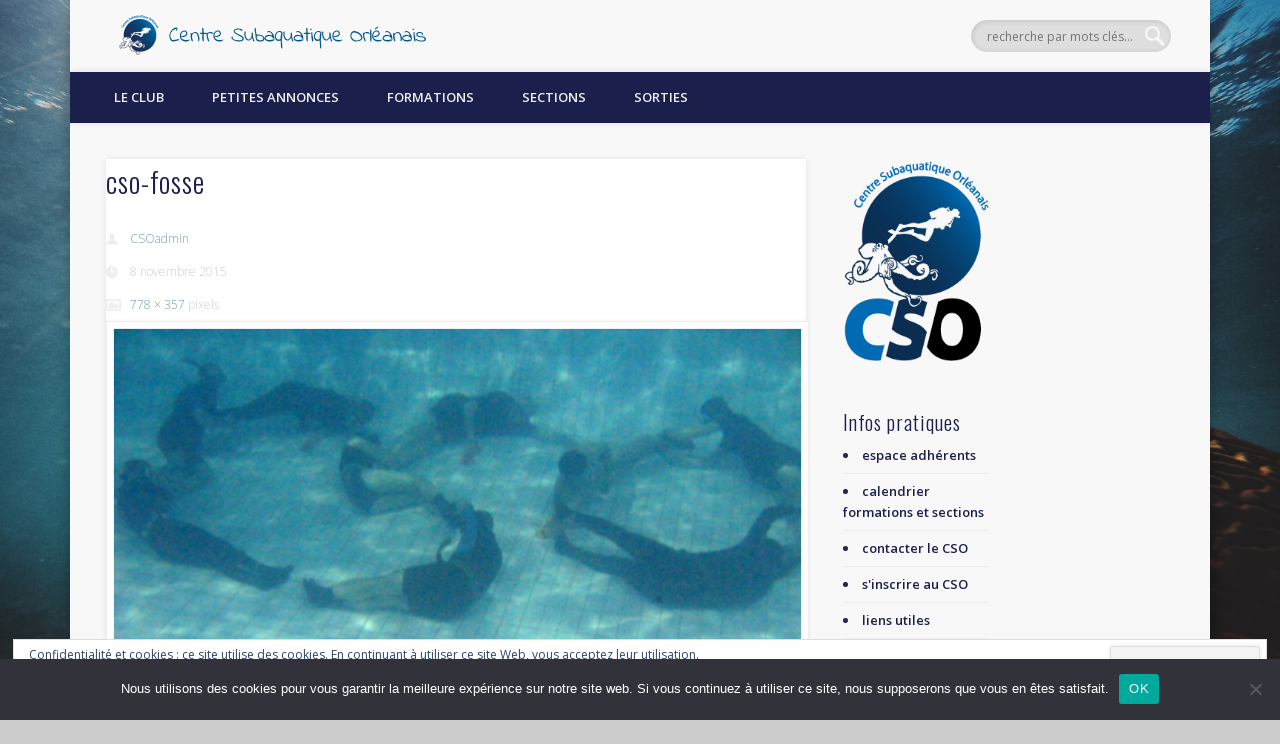

--- FILE ---
content_type: text/html; charset=UTF-8
request_url: https://club-cso.fr/sections/apnee/cso-fosse/
body_size: 16901
content:
<!DOCTYPE html>
<html dir="ltr" lang="fr-FR">
<head>
<meta charset="UTF-8" />
<meta name="viewport" content="width=device-width, initial-scale=1.0" />
<link rel="profile" href="http://gmpg.org/xfn/11" />
<link rel="pingback" href="https://club-cso.fr/xmlrpc.php" />
<title>cso-fosse | Centre Subaquatique Orléanais</title>

		<!-- All in One SEO 4.9.2 - aioseo.com -->
	<meta name="robots" content="max-image-preview:large" />
	<meta name="google-site-verification" content="6kLNrtLSDR0hpjq81E7AYVNo9FRrHuk6JtWi3CktCGg" />
	<link rel="canonical" href="https://club-cso.fr/sections/apnee/cso-fosse/" />
	<meta name="generator" content="All in One SEO (AIOSEO) 4.9.2" />
		<script type="application/ld+json" class="aioseo-schema">
			{"@context":"https:\/\/schema.org","@graph":[{"@type":"BreadcrumbList","@id":"https:\/\/club-cso.fr\/sections\/apnee\/cso-fosse\/#breadcrumblist","itemListElement":[{"@type":"ListItem","@id":"https:\/\/club-cso.fr#listItem","position":1,"name":"Accueil","item":"https:\/\/club-cso.fr","nextItem":{"@type":"ListItem","@id":"https:\/\/club-cso.fr\/sections\/apnee\/cso-fosse\/#listItem","name":"cso-fosse"}},{"@type":"ListItem","@id":"https:\/\/club-cso.fr\/sections\/apnee\/cso-fosse\/#listItem","position":2,"name":"cso-fosse","previousItem":{"@type":"ListItem","@id":"https:\/\/club-cso.fr#listItem","name":"Accueil"}}]},{"@type":"ItemPage","@id":"https:\/\/club-cso.fr\/sections\/apnee\/cso-fosse\/#itempage","url":"https:\/\/club-cso.fr\/sections\/apnee\/cso-fosse\/","name":"cso-fosse | Centre Subaquatique Orl\u00e9anais","inLanguage":"fr-FR","isPartOf":{"@id":"https:\/\/club-cso.fr\/#website"},"breadcrumb":{"@id":"https:\/\/club-cso.fr\/sections\/apnee\/cso-fosse\/#breadcrumblist"},"author":{"@id":"https:\/\/club-cso.fr\/author\/csoadmin\/#author"},"creator":{"@id":"https:\/\/club-cso.fr\/author\/csoadmin\/#author"},"datePublished":"2015-11-08T22:12:29+01:00","dateModified":"2015-11-08T22:13:54+01:00"},{"@type":"Organization","@id":"https:\/\/club-cso.fr\/#organization","name":"Centre Subaquatique Orl\u00e9anais","description":"D\u00e9couvrez la plong\u00e9e sous-marine \u00e0 Orl\u00e9ans !","url":"https:\/\/club-cso.fr\/","logo":{"@type":"ImageObject","url":"https:\/\/i0.wp.com\/club-cso.fr\/wp-content\/uploads\/2017\/10\/CSO_header_01.png?fit=614%2C80&ssl=1","@id":"https:\/\/club-cso.fr\/sections\/apnee\/cso-fosse\/#organizationLogo","width":614,"height":80},"image":{"@id":"https:\/\/club-cso.fr\/sections\/apnee\/cso-fosse\/#organizationLogo"}},{"@type":"Person","@id":"https:\/\/club-cso.fr\/author\/csoadmin\/#author","url":"https:\/\/club-cso.fr\/author\/csoadmin\/","name":"CSOadmin","image":{"@type":"ImageObject","@id":"https:\/\/club-cso.fr\/sections\/apnee\/cso-fosse\/#authorImage","url":"https:\/\/secure.gravatar.com\/avatar\/56967b0246647007ca44fb82ed29c8bcd4313634241079bd9a590af11b17833b?s=96&d=mm&r=g","width":96,"height":96,"caption":"CSOadmin"}},{"@type":"WebSite","@id":"https:\/\/club-cso.fr\/#website","url":"https:\/\/club-cso.fr\/","name":"Centre Subaquatique Orl\u00e9anais","description":"D\u00e9couvrez la plong\u00e9e sous-marine \u00e0 Orl\u00e9ans !","inLanguage":"fr-FR","publisher":{"@id":"https:\/\/club-cso.fr\/#organization"}}]}
		</script>
		<!-- All in One SEO -->

<link rel='dns-prefetch' href='//secure.gravatar.com' />
<link rel='dns-prefetch' href='//stats.wp.com' />
<link rel='dns-prefetch' href='//v0.wordpress.com' />
<link rel='preconnect' href='//i0.wp.com' />
<link rel="alternate" type="application/rss+xml" title="Centre Subaquatique Orléanais &raquo; Flux" href="https://club-cso.fr/feed/" />
<link rel="alternate" type="application/rss+xml" title="Centre Subaquatique Orléanais &raquo; Flux des commentaires" href="https://club-cso.fr/comments/feed/" />
<link rel="alternate" type="application/rss+xml" title="Centre Subaquatique Orléanais &raquo; cso-fosse Flux des commentaires" href="https://club-cso.fr/sections/apnee/cso-fosse/feed/" />
<link rel="alternate" title="oEmbed (JSON)" type="application/json+oembed" href="https://club-cso.fr/wp-json/oembed/1.0/embed?url=https%3A%2F%2Fclub-cso.fr%2Fsections%2Fapnee%2Fcso-fosse%2F" />
<link rel="alternate" title="oEmbed (XML)" type="text/xml+oembed" href="https://club-cso.fr/wp-json/oembed/1.0/embed?url=https%3A%2F%2Fclub-cso.fr%2Fsections%2Fapnee%2Fcso-fosse%2F&#038;format=xml" />
<style id='wp-img-auto-sizes-contain-inline-css' type='text/css'>
img:is([sizes=auto i],[sizes^="auto," i]){contain-intrinsic-size:3000px 1500px}
/*# sourceURL=wp-img-auto-sizes-contain-inline-css */
</style>
<style id='wp-emoji-styles-inline-css' type='text/css'>

	img.wp-smiley, img.emoji {
		display: inline !important;
		border: none !important;
		box-shadow: none !important;
		height: 1em !important;
		width: 1em !important;
		margin: 0 0.07em !important;
		vertical-align: -0.1em !important;
		background: none !important;
		padding: 0 !important;
	}
/*# sourceURL=wp-emoji-styles-inline-css */
</style>
<style id='wp-block-library-inline-css' type='text/css'>
:root{--wp-block-synced-color:#7a00df;--wp-block-synced-color--rgb:122,0,223;--wp-bound-block-color:var(--wp-block-synced-color);--wp-editor-canvas-background:#ddd;--wp-admin-theme-color:#007cba;--wp-admin-theme-color--rgb:0,124,186;--wp-admin-theme-color-darker-10:#006ba1;--wp-admin-theme-color-darker-10--rgb:0,107,160.5;--wp-admin-theme-color-darker-20:#005a87;--wp-admin-theme-color-darker-20--rgb:0,90,135;--wp-admin-border-width-focus:2px}@media (min-resolution:192dpi){:root{--wp-admin-border-width-focus:1.5px}}.wp-element-button{cursor:pointer}:root .has-very-light-gray-background-color{background-color:#eee}:root .has-very-dark-gray-background-color{background-color:#313131}:root .has-very-light-gray-color{color:#eee}:root .has-very-dark-gray-color{color:#313131}:root .has-vivid-green-cyan-to-vivid-cyan-blue-gradient-background{background:linear-gradient(135deg,#00d084,#0693e3)}:root .has-purple-crush-gradient-background{background:linear-gradient(135deg,#34e2e4,#4721fb 50%,#ab1dfe)}:root .has-hazy-dawn-gradient-background{background:linear-gradient(135deg,#faaca8,#dad0ec)}:root .has-subdued-olive-gradient-background{background:linear-gradient(135deg,#fafae1,#67a671)}:root .has-atomic-cream-gradient-background{background:linear-gradient(135deg,#fdd79a,#004a59)}:root .has-nightshade-gradient-background{background:linear-gradient(135deg,#330968,#31cdcf)}:root .has-midnight-gradient-background{background:linear-gradient(135deg,#020381,#2874fc)}:root{--wp--preset--font-size--normal:16px;--wp--preset--font-size--huge:42px}.has-regular-font-size{font-size:1em}.has-larger-font-size{font-size:2.625em}.has-normal-font-size{font-size:var(--wp--preset--font-size--normal)}.has-huge-font-size{font-size:var(--wp--preset--font-size--huge)}.has-text-align-center{text-align:center}.has-text-align-left{text-align:left}.has-text-align-right{text-align:right}.has-fit-text{white-space:nowrap!important}#end-resizable-editor-section{display:none}.aligncenter{clear:both}.items-justified-left{justify-content:flex-start}.items-justified-center{justify-content:center}.items-justified-right{justify-content:flex-end}.items-justified-space-between{justify-content:space-between}.screen-reader-text{border:0;clip-path:inset(50%);height:1px;margin:-1px;overflow:hidden;padding:0;position:absolute;width:1px;word-wrap:normal!important}.screen-reader-text:focus{background-color:#ddd;clip-path:none;color:#444;display:block;font-size:1em;height:auto;left:5px;line-height:normal;padding:15px 23px 14px;text-decoration:none;top:5px;width:auto;z-index:100000}html :where(.has-border-color){border-style:solid}html :where([style*=border-top-color]){border-top-style:solid}html :where([style*=border-right-color]){border-right-style:solid}html :where([style*=border-bottom-color]){border-bottom-style:solid}html :where([style*=border-left-color]){border-left-style:solid}html :where([style*=border-width]){border-style:solid}html :where([style*=border-top-width]){border-top-style:solid}html :where([style*=border-right-width]){border-right-style:solid}html :where([style*=border-bottom-width]){border-bottom-style:solid}html :where([style*=border-left-width]){border-left-style:solid}html :where(img[class*=wp-image-]){height:auto;max-width:100%}:where(figure){margin:0 0 1em}html :where(.is-position-sticky){--wp-admin--admin-bar--position-offset:var(--wp-admin--admin-bar--height,0px)}@media screen and (max-width:600px){html :where(.is-position-sticky){--wp-admin--admin-bar--position-offset:0px}}

/*# sourceURL=wp-block-library-inline-css */
</style><style id='global-styles-inline-css' type='text/css'>
:root{--wp--preset--aspect-ratio--square: 1;--wp--preset--aspect-ratio--4-3: 4/3;--wp--preset--aspect-ratio--3-4: 3/4;--wp--preset--aspect-ratio--3-2: 3/2;--wp--preset--aspect-ratio--2-3: 2/3;--wp--preset--aspect-ratio--16-9: 16/9;--wp--preset--aspect-ratio--9-16: 9/16;--wp--preset--color--black: #000000;--wp--preset--color--cyan-bluish-gray: #abb8c3;--wp--preset--color--white: #ffffff;--wp--preset--color--pale-pink: #f78da7;--wp--preset--color--vivid-red: #cf2e2e;--wp--preset--color--luminous-vivid-orange: #ff6900;--wp--preset--color--luminous-vivid-amber: #fcb900;--wp--preset--color--light-green-cyan: #7bdcb5;--wp--preset--color--vivid-green-cyan: #00d084;--wp--preset--color--pale-cyan-blue: #8ed1fc;--wp--preset--color--vivid-cyan-blue: #0693e3;--wp--preset--color--vivid-purple: #9b51e0;--wp--preset--gradient--vivid-cyan-blue-to-vivid-purple: linear-gradient(135deg,rgb(6,147,227) 0%,rgb(155,81,224) 100%);--wp--preset--gradient--light-green-cyan-to-vivid-green-cyan: linear-gradient(135deg,rgb(122,220,180) 0%,rgb(0,208,130) 100%);--wp--preset--gradient--luminous-vivid-amber-to-luminous-vivid-orange: linear-gradient(135deg,rgb(252,185,0) 0%,rgb(255,105,0) 100%);--wp--preset--gradient--luminous-vivid-orange-to-vivid-red: linear-gradient(135deg,rgb(255,105,0) 0%,rgb(207,46,46) 100%);--wp--preset--gradient--very-light-gray-to-cyan-bluish-gray: linear-gradient(135deg,rgb(238,238,238) 0%,rgb(169,184,195) 100%);--wp--preset--gradient--cool-to-warm-spectrum: linear-gradient(135deg,rgb(74,234,220) 0%,rgb(151,120,209) 20%,rgb(207,42,186) 40%,rgb(238,44,130) 60%,rgb(251,105,98) 80%,rgb(254,248,76) 100%);--wp--preset--gradient--blush-light-purple: linear-gradient(135deg,rgb(255,206,236) 0%,rgb(152,150,240) 100%);--wp--preset--gradient--blush-bordeaux: linear-gradient(135deg,rgb(254,205,165) 0%,rgb(254,45,45) 50%,rgb(107,0,62) 100%);--wp--preset--gradient--luminous-dusk: linear-gradient(135deg,rgb(255,203,112) 0%,rgb(199,81,192) 50%,rgb(65,88,208) 100%);--wp--preset--gradient--pale-ocean: linear-gradient(135deg,rgb(255,245,203) 0%,rgb(182,227,212) 50%,rgb(51,167,181) 100%);--wp--preset--gradient--electric-grass: linear-gradient(135deg,rgb(202,248,128) 0%,rgb(113,206,126) 100%);--wp--preset--gradient--midnight: linear-gradient(135deg,rgb(2,3,129) 0%,rgb(40,116,252) 100%);--wp--preset--font-size--small: 13px;--wp--preset--font-size--medium: 20px;--wp--preset--font-size--large: 36px;--wp--preset--font-size--x-large: 42px;--wp--preset--spacing--20: 0.44rem;--wp--preset--spacing--30: 0.67rem;--wp--preset--spacing--40: 1rem;--wp--preset--spacing--50: 1.5rem;--wp--preset--spacing--60: 2.25rem;--wp--preset--spacing--70: 3.38rem;--wp--preset--spacing--80: 5.06rem;--wp--preset--shadow--natural: 6px 6px 9px rgba(0, 0, 0, 0.2);--wp--preset--shadow--deep: 12px 12px 50px rgba(0, 0, 0, 0.4);--wp--preset--shadow--sharp: 6px 6px 0px rgba(0, 0, 0, 0.2);--wp--preset--shadow--outlined: 6px 6px 0px -3px rgb(255, 255, 255), 6px 6px rgb(0, 0, 0);--wp--preset--shadow--crisp: 6px 6px 0px rgb(0, 0, 0);}:where(.is-layout-flex){gap: 0.5em;}:where(.is-layout-grid){gap: 0.5em;}body .is-layout-flex{display: flex;}.is-layout-flex{flex-wrap: wrap;align-items: center;}.is-layout-flex > :is(*, div){margin: 0;}body .is-layout-grid{display: grid;}.is-layout-grid > :is(*, div){margin: 0;}:where(.wp-block-columns.is-layout-flex){gap: 2em;}:where(.wp-block-columns.is-layout-grid){gap: 2em;}:where(.wp-block-post-template.is-layout-flex){gap: 1.25em;}:where(.wp-block-post-template.is-layout-grid){gap: 1.25em;}.has-black-color{color: var(--wp--preset--color--black) !important;}.has-cyan-bluish-gray-color{color: var(--wp--preset--color--cyan-bluish-gray) !important;}.has-white-color{color: var(--wp--preset--color--white) !important;}.has-pale-pink-color{color: var(--wp--preset--color--pale-pink) !important;}.has-vivid-red-color{color: var(--wp--preset--color--vivid-red) !important;}.has-luminous-vivid-orange-color{color: var(--wp--preset--color--luminous-vivid-orange) !important;}.has-luminous-vivid-amber-color{color: var(--wp--preset--color--luminous-vivid-amber) !important;}.has-light-green-cyan-color{color: var(--wp--preset--color--light-green-cyan) !important;}.has-vivid-green-cyan-color{color: var(--wp--preset--color--vivid-green-cyan) !important;}.has-pale-cyan-blue-color{color: var(--wp--preset--color--pale-cyan-blue) !important;}.has-vivid-cyan-blue-color{color: var(--wp--preset--color--vivid-cyan-blue) !important;}.has-vivid-purple-color{color: var(--wp--preset--color--vivid-purple) !important;}.has-black-background-color{background-color: var(--wp--preset--color--black) !important;}.has-cyan-bluish-gray-background-color{background-color: var(--wp--preset--color--cyan-bluish-gray) !important;}.has-white-background-color{background-color: var(--wp--preset--color--white) !important;}.has-pale-pink-background-color{background-color: var(--wp--preset--color--pale-pink) !important;}.has-vivid-red-background-color{background-color: var(--wp--preset--color--vivid-red) !important;}.has-luminous-vivid-orange-background-color{background-color: var(--wp--preset--color--luminous-vivid-orange) !important;}.has-luminous-vivid-amber-background-color{background-color: var(--wp--preset--color--luminous-vivid-amber) !important;}.has-light-green-cyan-background-color{background-color: var(--wp--preset--color--light-green-cyan) !important;}.has-vivid-green-cyan-background-color{background-color: var(--wp--preset--color--vivid-green-cyan) !important;}.has-pale-cyan-blue-background-color{background-color: var(--wp--preset--color--pale-cyan-blue) !important;}.has-vivid-cyan-blue-background-color{background-color: var(--wp--preset--color--vivid-cyan-blue) !important;}.has-vivid-purple-background-color{background-color: var(--wp--preset--color--vivid-purple) !important;}.has-black-border-color{border-color: var(--wp--preset--color--black) !important;}.has-cyan-bluish-gray-border-color{border-color: var(--wp--preset--color--cyan-bluish-gray) !important;}.has-white-border-color{border-color: var(--wp--preset--color--white) !important;}.has-pale-pink-border-color{border-color: var(--wp--preset--color--pale-pink) !important;}.has-vivid-red-border-color{border-color: var(--wp--preset--color--vivid-red) !important;}.has-luminous-vivid-orange-border-color{border-color: var(--wp--preset--color--luminous-vivid-orange) !important;}.has-luminous-vivid-amber-border-color{border-color: var(--wp--preset--color--luminous-vivid-amber) !important;}.has-light-green-cyan-border-color{border-color: var(--wp--preset--color--light-green-cyan) !important;}.has-vivid-green-cyan-border-color{border-color: var(--wp--preset--color--vivid-green-cyan) !important;}.has-pale-cyan-blue-border-color{border-color: var(--wp--preset--color--pale-cyan-blue) !important;}.has-vivid-cyan-blue-border-color{border-color: var(--wp--preset--color--vivid-cyan-blue) !important;}.has-vivid-purple-border-color{border-color: var(--wp--preset--color--vivid-purple) !important;}.has-vivid-cyan-blue-to-vivid-purple-gradient-background{background: var(--wp--preset--gradient--vivid-cyan-blue-to-vivid-purple) !important;}.has-light-green-cyan-to-vivid-green-cyan-gradient-background{background: var(--wp--preset--gradient--light-green-cyan-to-vivid-green-cyan) !important;}.has-luminous-vivid-amber-to-luminous-vivid-orange-gradient-background{background: var(--wp--preset--gradient--luminous-vivid-amber-to-luminous-vivid-orange) !important;}.has-luminous-vivid-orange-to-vivid-red-gradient-background{background: var(--wp--preset--gradient--luminous-vivid-orange-to-vivid-red) !important;}.has-very-light-gray-to-cyan-bluish-gray-gradient-background{background: var(--wp--preset--gradient--very-light-gray-to-cyan-bluish-gray) !important;}.has-cool-to-warm-spectrum-gradient-background{background: var(--wp--preset--gradient--cool-to-warm-spectrum) !important;}.has-blush-light-purple-gradient-background{background: var(--wp--preset--gradient--blush-light-purple) !important;}.has-blush-bordeaux-gradient-background{background: var(--wp--preset--gradient--blush-bordeaux) !important;}.has-luminous-dusk-gradient-background{background: var(--wp--preset--gradient--luminous-dusk) !important;}.has-pale-ocean-gradient-background{background: var(--wp--preset--gradient--pale-ocean) !important;}.has-electric-grass-gradient-background{background: var(--wp--preset--gradient--electric-grass) !important;}.has-midnight-gradient-background{background: var(--wp--preset--gradient--midnight) !important;}.has-small-font-size{font-size: var(--wp--preset--font-size--small) !important;}.has-medium-font-size{font-size: var(--wp--preset--font-size--medium) !important;}.has-large-font-size{font-size: var(--wp--preset--font-size--large) !important;}.has-x-large-font-size{font-size: var(--wp--preset--font-size--x-large) !important;}
/*# sourceURL=global-styles-inline-css */
</style>

<style id='classic-theme-styles-inline-css' type='text/css'>
/*! This file is auto-generated */
.wp-block-button__link{color:#fff;background-color:#32373c;border-radius:9999px;box-shadow:none;text-decoration:none;padding:calc(.667em + 2px) calc(1.333em + 2px);font-size:1.125em}.wp-block-file__button{background:#32373c;color:#fff;text-decoration:none}
/*# sourceURL=/wp-includes/css/classic-themes.min.css */
</style>
<link rel='stylesheet' id='contact-form-7-css' href='https://club-cso.fr/wp-content/plugins/contact-form-7/includes/css/styles.css?ver=6.1.4' type='text/css' media='all' />
<link rel='stylesheet' id='cookie-notice-front-css' href='https://club-cso.fr/wp-content/plugins/cookie-notice/css/front.min.css?ver=2.5.11' type='text/css' media='all' />
<link rel='stylesheet' id='pinboard-web-font-css' href='https://fonts.googleapis.com/css?family=Open+Sans:300,300italic,regular,italic,600,600italic|Oswald:300,300italic,regular,italic,600,600italic&#038;subset=latin' type='text/css' media='all' />
<link rel='stylesheet' id='pinboard-css' href='https://club-cso.fr/wp-content/themes/pinboard/style.css' type='text/css' media='all' />
<link rel='stylesheet' id='colorbox-css' href='https://club-cso.fr/wp-content/themes/pinboard/styles/colorbox.css' type='text/css' media='all' />
<link rel='stylesheet' id='jetpack-subscriptions-css' href='https://club-cso.fr/wp-content/plugins/jetpack/_inc/build/subscriptions/subscriptions.min.css?ver=15.4' type='text/css' media='all' />
<style id='jetpack_facebook_likebox-inline-css' type='text/css'>
.widget_facebook_likebox {
	overflow: hidden;
}

/*# sourceURL=https://club-cso.fr/wp-content/plugins/jetpack/modules/widgets/facebook-likebox/style.css */
</style>
<link rel='stylesheet' id='awpcp-font-awesome-css' href='https://club-cso.fr/wp-content/plugins/another-wordpress-classifieds-plugin/resources/vendors/fontawesome/css/all.min.css?ver=5.2.0' type='text/css' media='all' />
<link rel='stylesheet' id='awpcp-frontend-style-css' href='https://club-cso.fr/wp-content/plugins/another-wordpress-classifieds-plugin/resources/css/awpcpstyle.css?ver=4.4.3' type='text/css' media='all' />
	<!--[if lt IE 9]>
	<script src="https://club-cso.fr/wp-content/themes/pinboard/scripts/html5.js" type="text/javascript"></script>
	<![endif]-->
<script type="text/javascript" id="cookie-notice-front-js-before">
/* <![CDATA[ */
var cnArgs = {"ajaxUrl":"https:\/\/club-cso.fr\/wp-admin\/admin-ajax.php","nonce":"c659ec95d8","hideEffect":"fade","position":"bottom","onScroll":false,"onScrollOffset":100,"onClick":false,"cookieName":"cookie_notice_accepted","cookieTime":2592000,"cookieTimeRejected":2592000,"globalCookie":false,"redirection":false,"cache":false,"revokeCookies":false,"revokeCookiesOpt":"automatic"};

//# sourceURL=cookie-notice-front-js-before
/* ]]> */
</script>
<script type="text/javascript" src="https://club-cso.fr/wp-content/plugins/cookie-notice/js/front.min.js?ver=2.5.11" id="cookie-notice-front-js"></script>
<script type="text/javascript" src="https://club-cso.fr/wp-content/themes/pinboard/scripts/ios-orientationchange-fix.js" id="ios-orientationchange-fix-js"></script>
<script type="text/javascript" src="https://club-cso.fr/wp-includes/js/jquery/jquery.min.js?ver=3.7.1" id="jquery-core-js"></script>
<script type="text/javascript" src="https://club-cso.fr/wp-includes/js/jquery/jquery-migrate.min.js?ver=3.4.1" id="jquery-migrate-js"></script>
<script type="text/javascript" src="https://club-cso.fr/wp-content/themes/pinboard/scripts/jquery.flexslider-min.js" id="flexslider-js"></script>
<script type="text/javascript" src="https://club-cso.fr/wp-content/themes/pinboard/scripts/jquery.fitvids.js" id="fitvids-js"></script>
<script type="text/javascript" src="https://club-cso.fr/wp-content/themes/pinboard/scripts/jquery.colorbox-min.js" id="colorbox-js"></script>
<link rel="https://api.w.org/" href="https://club-cso.fr/wp-json/" /><link rel="alternate" title="JSON" type="application/json" href="https://club-cso.fr/wp-json/wp/v2/media/1447" /><link rel="EditURI" type="application/rsd+xml" title="RSD" href="https://club-cso.fr/xmlrpc.php?rsd" />
<meta name="generator" content="WordPress 6.9" />
<link rel='shortlink' href='https://wp.me/a5NGHh-nl' />
	<style>img#wpstats{display:none}</style>
		<script>
/* <![CDATA[ */
	jQuery(window).load(function() {
			});
	jQuery(document).ready(function($) {
		$('#access .menu > li > a').each(function() {
			var title = $(this).attr('title');
			if(typeof title !== 'undefined' && title !== false) {
				$(this).append('<br /> <span>'+title+'</span>');
				$(this).removeAttr('title');
			}
		});
		function pinboard_move_elements(container) {
			if( container.hasClass('onecol') ) {
				var thumb = $('.entry-thumbnail', container);
				if('undefined' !== typeof thumb)
					$('.entry-container', container).before(thumb);
				var video = $('.entry-attachment', container);
				if('undefined' !== typeof video)
					$('.entry-container', container).before(video);
				var gallery = $('.post-gallery', container);
				if('undefined' !== typeof gallery)
					$('.entry-container', container).before(gallery);
				var meta = $('.entry-meta', container);
				if('undefined' !== typeof meta)
					$('.entry-container', container).after(meta);
			}
		}
		function pinboard_restore_elements(container) {
			if( container.hasClass('onecol') ) {
				var thumb = $('.entry-thumbnail', container);
				if('undefined' !== typeof thumb)
					$('.entry-header', container).after(thumb);
				var video = $('.entry-attachment', container);
				if('undefined' !== typeof video)
					$('.entry-header', container).after(video);
				var gallery = $('.post-gallery', container);
				if('undefined' !== typeof gallery)
					$('.entry-header', container).after(gallery);
				var meta = $('.entry-meta', container);
				if('undefined' !== typeof meta)
					$('.entry-header', container).append(meta);
				else
					$('.entry-header', container).html(meta.html());
			}
		}
		if( ($(window).width() > 960) || ($(document).width() > 960) ) {
			// Viewport is greater than tablet: portrait
		} else {
			$('#content .hentry').each(function() {
				pinboard_move_elements($(this));
			});
		}
		$(window).resize(function() {
			if( ($(window).width() > 960) || ($(document).width() > 960) ) {
									$('.page-template-template-full-width-php #content .hentry, .page-template-template-blog-full-width-php #content .hentry, .page-template-template-blog-four-col-php #content .hentry').each(function() {
						pinboard_restore_elements($(this));
					});
							} else {
				$('#content .hentry').each(function() {
					pinboard_move_elements($(this));
				});
			}
			if( ($(window).width() > 760) || ($(document).width() > 760) ) {
				var maxh = 0;
				$('#access .menu > li > a').each(function() {
					if(parseInt($(this).css('height'))>maxh) {
						maxh = parseInt($(this).css('height'));
					}
				});
				$('#access .menu > li > a').css('height', maxh);
			} else {
				$('#access .menu > li > a').css('height', 'auto');
			}
		});
		if( ($(window).width() > 760) || ($(document).width() > 760) ) {
			var maxh = 0;
			$('#access .menu > li > a').each(function() {
				var title = $(this).attr('title');
				if(typeof title !== 'undefined' && title !== false) {
					$(this).append('<br /> <span>'+title+'</span>');
					$(this).removeAttr('title');
				}
				if(parseInt($(this).css('height'))>maxh) {
					maxh = parseInt($(this).css('height'));
				}
			});
			$('#access .menu > li > a').css('height', maxh);
							$('#access li').mouseenter(function() {
					$(this).children('ul').css('display', 'none').stop(true, true).fadeIn(250).css('display', 'block').children('ul').css('display', 'none');
				});
				$('#access li').mouseleave(function() {
					$(this).children('ul').stop(true, true).fadeOut(250).css('display', 'block');
				});
					} else {
			$('#access li').each(function() {
				if($(this).children('ul').length)
					$(this).append('<span class="drop-down-toggle"><span class="drop-down-arrow"></span></span>');
			});
			$('.drop-down-toggle').click(function() {
				$(this).parent().children('ul').slideToggle(250);
			});
		}
				$('.entry-attachment audio, .entry-attachment video').mediaelementplayer({
			videoWidth: '100%',
			videoHeight: '100%',
			audioWidth: '100%',
			alwaysShowControls: true,
			features: ['playpause','progress','tracks','volume'],
			videoVolume: 'horizontal'
		});
		$(".entry-attachment, .entry-content").fitVids({ customSelector: "iframe[src*='wordpress.tv'], iframe[src*='www.dailymotion.com'], iframe[src*='blip.tv'], iframe[src*='www.viddler.com']"});
	});
	jQuery(window).load(function() {
					jQuery('.entry-content a[href$=".jpg"],.entry-content a[href$=".jpeg"],.entry-content a[href$=".png"],.entry-content a[href$=".gif"],a.colorbox').colorbox({
				maxWidth: '100%',
				maxHeight: '100%',
			});
			});
/* ]]> */
</script>
<style type="text/css">
			#header input#s {
			width:168px;
			box-shadow:inset 1px 1px 5px 1px rgba(0, 0, 0, .1);
			text-indent: 0;
		}
								#header {
			border-color: #1b1f4c;
		}
		#access {
			background: #1b1f4c;
		}
		@media screen and (max-width: 760px) {
			#access {
				background: none;
			}
		}
				#access li li {
			background: #25274c;
		}
						.home .entry-meta,
		.blog .entry-meta,
		.archive .entry-meta,
		.search .entry-meta {
			background: #ffffff;
		}
				#footer-area {
			background: #142272;
		}
				#copyright {
			background: #1b1f4c;
		}
											h1,
		.single .entry-title,
		.page .entry-title,
		.error404 .entry-title {
			font-size:32.00px;
			line-height:1.62em;
		}
				h2,
		.entry-title {
			font-size:28.00px;
			line-height:1.62em;
		}
				h3,
		.twocol .entry-title,
		.threecol .entry-title {
			font-size:26.00px;
			line-height:1.62em;
		}
							body {
			color:#1b1f4c;
		}
		h1, h2, h3, h4, h5, h6,
		.entry-title,
		.entry-title a {
			color:#1b1f4c;
		}
		.entry-content {
			color:#1b1f4c;
		}
				a {
			color:#20269b;
		}
				a:hover {
			color:#910e3a;
		}
						#sidebar,
		#sidebar-left,
		#sidebar-right {
			color:#25274c;
		}
				.widget-title {
			color:#1b1f4c;
		}
				.widget-area a {
			color:#1b1f4c;
		}
							#copyright a {
			color:#ffffff;
		}
		#site-title a,
#site-description {
color:#333;
}

#site-title,  
#site-description {
margin:0;
font-weight:300;
float:left;
line-height:80px;
}

#site-title {
margin: 0 3.4%;
font-family:"Oswald", sans-serif;
font-size:32px;
letter-spacing:1px;
}

#site-title img {
margin:10px;
vertical-align:middle;
}

/*  modif eric M */
#footer-area .menu-footer-container ul li a {color:#FFF;}
#footer-area .menu-footer-container ul li a:hover {color:#b1b1b1;}
#header {border-top: 0px;}
#header #searchform {	margin:20px 3.4% 20px 3px;}
#site-title {line-height:60px;}
/*  fin eric M */
</style>
<style type="text/css">.recentcomments a{display:inline !important;padding:0 !important;margin:0 !important;}</style><style type="text/css">
	#site-title .home,
	#site-description {
		position:absolute !important;
		clip:rect(1px, 1px, 1px, 1px);
	}
</style>
<style type="text/css" id="custom-background-css">
body.custom-background { background-image: url("https://club-cso.fr/wp-content/uploads/2019/10/daniel-hjalmarsson-41Wuv1xsmGM-unsplash.jpg"); background-position: center center; background-size: cover; background-repeat: repeat; background-attachment: fixed; }
</style>
	<link rel="canonical" href="https://club-cso.fr/sections/apnee/cso-fosse/" />
<link rel="icon" href="https://i0.wp.com/club-cso.fr/wp-content/uploads/2018/05/logo_CSO_small.jpg?fit=32%2C32&#038;ssl=1" sizes="32x32" />
<link rel="icon" href="https://i0.wp.com/club-cso.fr/wp-content/uploads/2018/05/logo_CSO_small.jpg?fit=82%2C80&#038;ssl=1" sizes="192x192" />
<link rel="apple-touch-icon" href="https://i0.wp.com/club-cso.fr/wp-content/uploads/2018/05/logo_CSO_small.jpg?fit=82%2C80&#038;ssl=1" />
<meta name="msapplication-TileImage" content="https://i0.wp.com/club-cso.fr/wp-content/uploads/2018/05/logo_CSO_small.jpg?fit=82%2C80&#038;ssl=1" />
		<style type="text/css" id="wp-custom-css">
			/*
Bienvenue dans l&rsquo;éditeur CSS de l&rsquo;extension Design !

CSS (Cascading Style Sheets) est un langage qui fournit des informations à
votre navigateur concernant le style de la page web que vous visitez. Vous
pouvez maintenant supprimer ces commentaires et commencer à ajouter votre
propre code CSS.

Par défaut, cette feuille de style sera chargée après la feuille de
style de votre thème, ce qui veut dire que les nouvelles règles que vous
ajouterez ici pourront remplacer celles créées par le thème.

Vous pouvez donc ajouter ici les changements que vous souhaitez apporter à
votre thème, sans avoir à copier la feuille de style existante de
celui-ci, ou avoir à recréer toutes les règles de style de votre thème.
*/
/*
#header #searchform {
	float:right;
	margin:60px 3.4% 0 3px;
*/		</style>
		<link rel='stylesheet' id='eu-cookie-law-style-css' href='https://club-cso.fr/wp-content/plugins/jetpack/modules/widgets/eu-cookie-law/style.css?ver=15.4' type='text/css' media='all' />
</head>

<body class="attachment wp-singular attachment-template-default attachmentid-1447 attachment-png custom-background wp-theme-pinboard cookies-not-set">
	<div id="wrapper">
		<header id="header">
			<div id="site-title">
									<a href="https://club-cso.fr/" rel="home">
						<img src="https://club-cso.fr/wp-content/uploads/2017/10/CSO_header_01.png" alt="Centre Subaquatique Orléanais" width="307" height="40" />
					</a>
								<a class="home" href="https://club-cso.fr/" rel="home">Centre Subaquatique Orléanais</a>
			</div>
							<div id="site-description">Découvrez la plongée sous-marine à Orléans !</div>
							<form role="search" method="get" id="searchform" action="https://club-cso.fr/" >
	<input type="text" value="" placeholder="recherche par mots clés&#8230;" name="s" id="s" />
	<input type="submit" id="searchsubmit" value="Search" />
</form>				<div class="clear"></div>
			<nav id="access">
				<a class="nav-show" href="#access">Show Navigation</a>
				<a class="nav-hide" href="#nogo">Hide Navigation</a>
				<div class="menu"><ul>
<li class="page_item page-item-55 page_item_has_children"><a href="https://club-cso.fr/le-club/">Le Club</a>
<ul class='children'>
	<li class="page_item page-item-5"><a href="https://club-cso.fr/le-club/bureau/">Bureau</a></li>
	<li class="page_item page-item-7"><a href="https://club-cso.fr/le-club/piscine/">Piscine</a></li>
	<li class="page_item page-item-9"><a href="https://club-cso.fr/le-club/locaux/">Locaux et matériel</a></li>
	<li class="page_item page-item-11"><a href="https://club-cso.fr/le-club/historique/">Historique</a></li>
	<li class="page_item page-item-13"><a href="https://club-cso.fr/le-club/revue-de-presse/">Revue de presse</a></li>
	<li class="page_item page-item-15"><a href="https://club-cso.fr/le-club/sponsors-partenaires/">Sponsors &#038; partenaires</a></li>
	<li class="page_item page-item-270"><a href="https://club-cso.fr/le-club/sinscrire-cso/">S&rsquo;inscrire au CSO</a></li>
	<li class="page_item page-item-520"><a href="https://club-cso.fr/le-club/contacter-le-cso/">Contacter le CSO</a></li>
	<li class="page_item page-item-108"><a href="https://club-cso.fr/le-club/mentions-legales/">Mentions légales</a></li>
</ul>
</li>
<li class="page_item page-item-10021"><a href="https://club-cso.fr/petites-annonces/">Petites annonces</a></li>
<li class="page_item page-item-59 page_item_has_children"><a href="https://club-cso.fr/formations-plongee/">Formations</a>
<ul class='children'>
	<li class="page_item page-item-23"><a href="https://club-cso.fr/formations-plongee/decouvrir-la-plongee/">Découvrir la plongée</a></li>
	<li class="page_item page-item-389"><a href="https://club-cso.fr/formations-plongee/bapteme-de-plongee/">Baptême de plongée</a></li>
	<li class="page_item page-item-25"><a href="https://club-cso.fr/formations-plongee/niveau-1/">Plongeur niveau 1</a></li>
	<li class="page_item page-item-27"><a href="https://club-cso.fr/formations-plongee/niveau-2/">Plongeur niveau 2</a></li>
	<li class="page_item page-item-29"><a href="https://club-cso.fr/formations-plongee/niveaux-3-4/">Plongeur niveaux 3 &#038; 4</a></li>
	<li class="page_item page-item-33"><a href="https://club-cso.fr/formations-plongee/nitrox/">Nitrox</a></li>
	<li class="page_item page-item-767"><a href="https://club-cso.fr/formations-plongee/apnee-a1-a2/">Apnée A1 &#038; A2</a></li>
	<li class="page_item page-item-262"><a href="https://club-cso.fr/formations-plongee/calendriers/">Calendrier des formations</a></li>
</ul>
</li>
<li class="page_item page-item-61 page_item_has_children current_page_ancestor"><a href="https://club-cso.fr/sections/">Sections</a>
<ul class='children'>
	<li class="page_item page-item-63"><a href="https://club-cso.fr/sections/plongee-loisirs/">Loisirs</a></li>
	<li class="page_item page-item-65"><a href="https://club-cso.fr/sections/biologie/">Biologie</a></li>
	<li class="page_item page-item-67 current_page_ancestor current_page_parent"><a href="https://club-cso.fr/sections/apnee/">Apnée</a></li>
	<li class="page_item page-item-6236"><a href="https://club-cso.fr/sections/plongee-sportive-en-piscine-psp/">Plongée sportive en piscine</a></li>
	<li class="page_item page-item-69"><a href="https://club-cso.fr/sections/jeune-plongeur/">Jeunes plongeurs</a></li>
	<li class="page_item page-item-71"><a href="https://club-cso.fr/sections/nage-avec-palmes/">Nage avec palmes</a></li>
</ul>
</li>
<li class="page_item page-item-75 page_item_has_children"><a href="https://club-cso.fr/sorties/">Sorties</a>
<ul class='children'>
	<li class="page_item page-item-77"><a href="https://club-cso.fr/sorties/fosses-carrieres/">Fosses &#038; carrières</a></li>
	<li class="page_item page-item-79"><a href="https://club-cso.fr/sorties/mer-mediterranee/">Mer Méditerranée</a></li>
	<li class="page_item page-item-81"><a href="https://club-cso.fr/sorties/ocean-atlantique/">Océan Atlantique</a></li>
</ul>
</li>
</ul></div>
				<div class="clear"></div>
			</nav><!-- #access -->
		</header><!-- #header -->	<div id="container">
		<section id="content" class="column twothirdcol">
							<article class="post-1447 attachment type-attachment status-inherit hentry column onecol" id="post-1447">
					<div class="entry">
						<header class="entry-header">
							<h1 class="entry-title">cso-fosse</h1>
									<aside class="entry-meta">
							<span class="entry-author-link"><a href="https://club-cso.fr/author/csoadmin/" title="Articles par CSOadmin" rel="author">CSOadmin</a></span>
									<span class="entry-date">8 novembre 2015</span>
													<span class="attachment-size"><a href="https://club-cso.fr/wp-content/uploads/2015/11/cso-fosse.png" title="Link to full-size image">778 &times; 357</a> pixels</span>
																		<div class="clear"></div>
		</aside><!-- .entry-meta -->
							</header><!-- .entry-header -->
						<div class="entry-content">
							<figure class="entry-attachment">
								<a href="https://club-cso.fr/wp-content/uploads/2015/11/cso-fosse.png" title="cso-fosse" rel="attachment">
									<img width="700" height="321" src="https://i0.wp.com/club-cso.fr/wp-content/uploads/2015/11/cso-fosse.png?fit=700%2C321&amp;ssl=1" class="attachment-image-thumb size-image-thumb" alt="" decoding="async" fetchpriority="high" srcset="https://i0.wp.com/club-cso.fr/wp-content/uploads/2015/11/cso-fosse.png?w=778&amp;ssl=1 778w, https://i0.wp.com/club-cso.fr/wp-content/uploads/2015/11/cso-fosse.png?resize=300%2C138&amp;ssl=1 300w, https://i0.wp.com/club-cso.fr/wp-content/uploads/2015/11/cso-fosse.png?resize=700%2C321&amp;ssl=1 700w" sizes="(max-width: 700px) 100vw, 700px" data-attachment-id="1447" data-permalink="https://club-cso.fr/sections/apnee/cso-fosse/" data-orig-file="https://i0.wp.com/club-cso.fr/wp-content/uploads/2015/11/cso-fosse.png?fit=778%2C357&amp;ssl=1" data-orig-size="778,357" data-comments-opened="1" data-image-meta="{&quot;aperture&quot;:&quot;0&quot;,&quot;credit&quot;:&quot;&quot;,&quot;camera&quot;:&quot;&quot;,&quot;caption&quot;:&quot;&quot;,&quot;created_timestamp&quot;:&quot;0&quot;,&quot;copyright&quot;:&quot;&quot;,&quot;focal_length&quot;:&quot;0&quot;,&quot;iso&quot;:&quot;0&quot;,&quot;shutter_speed&quot;:&quot;0&quot;,&quot;title&quot;:&quot;&quot;,&quot;orientation&quot;:&quot;0&quot;}" data-image-title="cso-fosse" data-image-description="" data-image-caption="" data-medium-file="https://i0.wp.com/club-cso.fr/wp-content/uploads/2015/11/cso-fosse.png?fit=300%2C138&amp;ssl=1" data-large-file="https://i0.wp.com/club-cso.fr/wp-content/uploads/2015/11/cso-fosse.png?fit=660%2C303&amp;ssl=1" />								</a>
															</figure><!-- .entry-attachment -->
							<div class="clear"></div>
						</div><!-- .entry-content -->
						<footer class="entry-utility">
									<div id="attachment-nav">
			<div class="nav-next"><a rel='attachment' href='https://club-cso.fr/sections/apnee/apnee_cso_franck_elie/'><img width="150" height="150" src="https://i0.wp.com/club-cso.fr/wp-content/uploads/2015/01/apn%C3%A9e_CSO_Franck_Elie.png?resize=150%2C150&amp;ssl=1" class="attachment-thumbnail size-thumbnail" alt="apnée_CSO_Franck_Elie" decoding="async" data-attachment-id="1716" data-permalink="https://club-cso.fr/sections/apnee/apnee_cso_franck_elie/" data-orig-file="https://i0.wp.com/club-cso.fr/wp-content/uploads/2015/01/apn%C3%A9e_CSO_Franck_Elie.png?fit=978%2C340&amp;ssl=1" data-orig-size="978,340" data-comments-opened="1" data-image-meta="{&quot;aperture&quot;:&quot;0&quot;,&quot;credit&quot;:&quot;&quot;,&quot;camera&quot;:&quot;&quot;,&quot;caption&quot;:&quot;&quot;,&quot;created_timestamp&quot;:&quot;0&quot;,&quot;copyright&quot;:&quot;&quot;,&quot;focal_length&quot;:&quot;0&quot;,&quot;iso&quot;:&quot;0&quot;,&quot;shutter_speed&quot;:&quot;0&quot;,&quot;title&quot;:&quot;&quot;,&quot;orientation&quot;:&quot;0&quot;}" data-image-title="apnée_CSO_Franck_Elie" data-image-description="" data-image-caption="" data-medium-file="https://i0.wp.com/club-cso.fr/wp-content/uploads/2015/01/apn%C3%A9e_CSO_Franck_Elie.png?fit=300%2C104&amp;ssl=1" data-large-file="https://i0.wp.com/club-cso.fr/wp-content/uploads/2015/01/apn%C3%A9e_CSO_Franck_Elie.png?fit=660%2C229&amp;ssl=1" /></a></div>
			<div class="nav-previous"></div>
			<div class="clear"></div>
		</div><!-- #attachment-nav -->
																						</footer><!-- .entry-utility -->
					</div><!-- .entry -->
					

	<div id="respond" class="comment-respond">
		<h3 id="reply-title" class="comment-reply-title">Laisser un commentaire <small><a rel="nofollow" id="cancel-comment-reply-link" href="/sections/apnee/cso-fosse/#respond" style="display:none;">Annuler la réponse</a></small></h3><form action="https://club-cso.fr/wp-comments-post.php" method="post" id="commentform" class="comment-form"><p class="comment-notes"><span id="email-notes">Votre adresse e-mail ne sera pas publiée.</span> <span class="required-field-message">Les champs obligatoires sont indiqués avec <span class="required">*</span></span></p><p class="comment-form-comment"><label for="comment">Commentaire <span class="required">*</span></label> <textarea id="comment" name="comment" cols="45" rows="8" maxlength="65525" required="required"></textarea></p><p class="comment-form-author"><label for="author">Nom <span class="required">*</span></label> <input id="author" name="author" type="text" value="" size="30" maxlength="245" autocomplete="name" required="required" /></p>
<p class="comment-form-email"><label for="email">E-mail <span class="required">*</span></label> <input id="email" name="email" type="text" value="" size="30" maxlength="100" aria-describedby="email-notes" autocomplete="email" required="required" /></p>
<p class="comment-form-url"><label for="url">Site web</label> <input id="url" name="url" type="text" value="" size="30" maxlength="200" autocomplete="url" /></p>
<p class="form-submit"><input name="submit" type="submit" id="submit" class="submit" value="Laisser un commentaire" /> <input type='hidden' name='comment_post_ID' value='1447' id='comment_post_ID' />
<input type='hidden' name='comment_parent' id='comment_parent' value='0' />
</p><p style="display: none;"><input type="hidden" id="akismet_comment_nonce" name="akismet_comment_nonce" value="3771910664" /></p><p style="display: none !important;" class="akismet-fields-container" data-prefix="ak_"><label>&#916;<textarea name="ak_hp_textarea" cols="45" rows="8" maxlength="100"></textarea></label><input type="hidden" id="ak_js_1" name="ak_js" value="159"/><script>document.getElementById( "ak_js_1" ).setAttribute( "value", ( new Date() ).getTime() );</script></p></form>	</div><!-- #respond -->
	<p class="akismet_comment_form_privacy_notice">Ce site utilise Akismet pour réduire les indésirables. <a href="https://akismet.com/privacy/" target="_blank" rel="nofollow noopener">En savoir plus sur la façon dont les données de vos commentaires sont traitées</a>.</p>				</article><!-- .post -->
					</section><!-- #content -->
					<div id="sidebar" class="column threecol">
				<div class="column twocol">
		<div id="sidebar-right" class="widget-area" role="complementary">
			<div class="column onecol"><aside id="media_image-2" class="widget widget_media_image"><img width="197" height="274" src="https://i0.wp.com/club-cso.fr/wp-content/uploads/2015/01/logo_CSO.png?fit=197%2C274&amp;ssl=1" class="image wp-image-2156 alignnone attachment-full size-full" alt="" style="max-width: 100%; height: auto;" decoding="async" data-attachment-id="2156" data-permalink="https://club-cso.fr/le-club/logo_cso/" data-orig-file="https://i0.wp.com/club-cso.fr/wp-content/uploads/2015/01/logo_CSO.png?fit=197%2C274&amp;ssl=1" data-orig-size="197,274" data-comments-opened="1" data-image-meta="{&quot;aperture&quot;:&quot;0&quot;,&quot;credit&quot;:&quot;&quot;,&quot;camera&quot;:&quot;&quot;,&quot;caption&quot;:&quot;&quot;,&quot;created_timestamp&quot;:&quot;0&quot;,&quot;copyright&quot;:&quot;&quot;,&quot;focal_length&quot;:&quot;0&quot;,&quot;iso&quot;:&quot;0&quot;,&quot;shutter_speed&quot;:&quot;0&quot;,&quot;title&quot;:&quot;&quot;,&quot;orientation&quot;:&quot;0&quot;}" data-image-title="logo_CSO" data-image-description="" data-image-caption="" data-medium-file="https://i0.wp.com/club-cso.fr/wp-content/uploads/2015/01/logo_CSO.png?fit=197%2C274&amp;ssl=1" data-large-file="https://i0.wp.com/club-cso.fr/wp-content/uploads/2015/01/logo_CSO.png?fit=197%2C274&amp;ssl=1" /></aside><!-- .widget --></div><div class="column onecol"><aside id="text-3" class="widget widget_text"><h3 class="widget-title">Infos pratiques</h3>			<div class="textwidget"><li><strong><a title="Accès Pep's up" href="https://centre-subaquatique-orleanais.pepsup.com/" >espace adhérents</a></strong></li>
<li><strong><a title="Calendriers" href="https://club-cso.fr/le-club/calendriers/" >calendrier formations et sections</a></strong></li>
<li><a title="Contacter le CSO" href="https://club-cso.fr/le-club/" ><strong>contacter le CSO</strong></a></li>
<li><a title="S'inscrire" href="https://club-cso.fr/le-club/sinscrire-cso/" ><strong>s'inscrire au CSO</strong></a></li>
<li><a title="Liens utiles" href="https://club-cso.fr/liens-utiles/" ><strong>liens utiles</strong></a></li>
</div>
		</aside><!-- .widget --></div><div class="column onecol"><aside id="facebook-likebox-2" class="widget widget_facebook_likebox"><h3 class="widget-title"><a href="https://www.facebook.com/CSO45/">Retrouvez le CSO sur Facebook</a></h3>		<div id="fb-root"></div>
		<div class="fb-page" data-href="https://www.facebook.com/CSO45/" data-width="340"  data-height="432" data-hide-cover="false" data-show-facepile="true" data-tabs="false" data-hide-cta="false" data-small-header="false">
		<div class="fb-xfbml-parse-ignore"><blockquote cite="https://www.facebook.com/CSO45/"><a href="https://www.facebook.com/CSO45/">Retrouvez le CSO sur Facebook</a></blockquote></div>
		</div>
		</aside><!-- .widget --></div><div class="column onecol"><aside id="blog_subscription-2" class="widget widget_blog_subscription jetpack_subscription_widget"><h3 class="widget-title">Recevoir les news du CSO</h3>
			<div class="wp-block-jetpack-subscriptions__container">
			<form action="#" method="post" accept-charset="utf-8" id="subscribe-blog-blog_subscription-2"
				data-blog="85723883"
				data-post_access_level="everybody" >
									<div id="subscribe-text"><p>Saisissez votre adresse e-mail pour recevoir une notification de chaque nouvel article.</p>
</div>
										<p id="subscribe-email">
						<label id="jetpack-subscribe-label"
							class="screen-reader-text"
							for="subscribe-field-blog_subscription-2">
							Adresse e-mail						</label>
						<input type="email" name="email" autocomplete="email" required="required"
																					value=""
							id="subscribe-field-blog_subscription-2"
							placeholder="Adresse e-mail"
						/>
					</p>

					<p id="subscribe-submit"
											>
						<input type="hidden" name="action" value="subscribe"/>
						<input type="hidden" name="source" value="https://club-cso.fr/sections/apnee/cso-fosse/"/>
						<input type="hidden" name="sub-type" value="widget"/>
						<input type="hidden" name="redirect_fragment" value="subscribe-blog-blog_subscription-2"/>
						<input type="hidden" id="_wpnonce" name="_wpnonce" value="ed4d95264a" /><input type="hidden" name="_wp_http_referer" value="/sections/apnee/cso-fosse/" />						<button type="submit"
															class="wp-block-button__link"
																					name="jetpack_subscriptions_widget"
						>
							Abonnez-vous						</button>
					</p>
							</form>
						</div>
			
</aside><!-- .widget --></div><div class="column onecol"><aside id="categories-4" class="widget widget_categories"><h3 class="widget-title">Catégories d&rsquo;articles</h3>
			<ul>
					<li class="cat-item cat-item-10"><a href="https://club-cso.fr/category/apnee/">Apnée</a> (10)
</li>
	<li class="cat-item cat-item-105"><a href="https://club-cso.fr/category/audio-visuel/">Audio-visuel</a> (2)
</li>
	<li class="cat-item cat-item-7"><a href="https://club-cso.fr/category/biologie-sous-marine/">Biologie sous-marine</a> (8)
</li>
	<li class="cat-item cat-item-9"><a href="https://club-cso.fr/category/bons-plans-plongee/">Bons plans plongée</a> (2)
</li>
	<li class="cat-item cat-item-14"><a href="https://club-cso.fr/category/evenements-plongee-orleans/">Evènements</a> (27)
</li>
	<li class="cat-item cat-item-218"><a href="https://club-cso.fr/category/formation/">Formation</a> (1)
</li>
	<li class="cat-item cat-item-4"><a href="https://club-cso.fr/category/vie-du-club/">La vie du club</a> (44)
</li>
	<li class="cat-item cat-item-6"><a href="https://club-cso.fr/category/materiel-plongee/">Matériel de plongée</a> (8)
</li>
	<li class="cat-item cat-item-1"><a href="https://club-cso.fr/category/non-classe/">Non classé</a> (3)
</li>
	<li class="cat-item cat-item-106"><a href="https://club-cso.fr/category/plongee-audio-visuel/">Plongée &amp; audio-visuel</a> (1)
</li>
	<li class="cat-item cat-item-13"><a href="https://club-cso.fr/category/sites-voyages-plongee/">Sites &amp; sorties</a> (25)
</li>
			</ul>

			</aside><!-- .widget --></div>		</div><!-- #sidebar-right -->
	</div><!-- .twocol -->
		<div id="sidebar-bottom" class="widget-area" role="complementary">
			</div><!-- #sidebar-bottom -->
</div><!-- #sidebar -->			</div><!-- #container -->
				<div id="footer">
				<div id="footer-area" class="widget-area" role="complementary">
		<div class="column threecol"><aside id="nav_menu-4" class="widget widget_nav_menu"><h3 class="widget-title">Accès restreint</h3><div class="menu-footer-container"><ul id="menu-footer" class="menu"><li id="menu-item-4999" class="menu-item menu-item-type-custom menu-item-object-custom menu-item-4999"><a href="https://centre-subaquatique-orleanais.pepsup.com/">Espace adhérents (Pep&rsquo;s up)</a></li>
<li id="menu-item-1514" class="menu-item menu-item-type-post_type menu-item-object-page menu-item-1514"><a href="https://club-cso.fr/moniteurs/">Moniteurs</a></li>
</ul></div></aside><!-- .widget --></div><div class="column threecol"><aside id="search-4" class="widget widget_search"><h3 class="widget-title">Recherche</h3><form role="search" method="get" id="searchform" action="https://club-cso.fr/" >
	<input type="text" value="" placeholder="recherche par mots clés&#8230;" name="s" id="s" />
	<input type="submit" id="searchsubmit" value="Search" />
</form></aside><!-- .widget --></div><div class="column threecol"><aside id="archives-4" class="widget widget_archive"><h3 class="widget-title">Archives</h3>		<label class="screen-reader-text" for="archives-dropdown-4">Archives</label>
		<select id="archives-dropdown-4" name="archive-dropdown">
			
			<option value="">Sélectionner un mois</option>
				<option value='https://club-cso.fr/2025/07/'> juillet 2025 </option>
	<option value='https://club-cso.fr/2025/05/'> mai 2025 </option>
	<option value='https://club-cso.fr/2024/10/'> octobre 2024 </option>
	<option value='https://club-cso.fr/2024/08/'> août 2024 </option>
	<option value='https://club-cso.fr/2024/05/'> mai 2024 </option>
	<option value='https://club-cso.fr/2024/01/'> janvier 2024 </option>
	<option value='https://club-cso.fr/2023/06/'> juin 2023 </option>
	<option value='https://club-cso.fr/2023/04/'> avril 2023 </option>
	<option value='https://club-cso.fr/2022/10/'> octobre 2022 </option>
	<option value='https://club-cso.fr/2022/07/'> juillet 2022 </option>
	<option value='https://club-cso.fr/2022/06/'> juin 2022 </option>
	<option value='https://club-cso.fr/2022/04/'> avril 2022 </option>
	<option value='https://club-cso.fr/2021/07/'> juillet 2021 </option>
	<option value='https://club-cso.fr/2021/02/'> février 2021 </option>
	<option value='https://club-cso.fr/2020/12/'> décembre 2020 </option>
	<option value='https://club-cso.fr/2020/08/'> août 2020 </option>
	<option value='https://club-cso.fr/2019/11/'> novembre 2019 </option>
	<option value='https://club-cso.fr/2019/10/'> octobre 2019 </option>
	<option value='https://club-cso.fr/2019/08/'> août 2019 </option>
	<option value='https://club-cso.fr/2019/06/'> juin 2019 </option>
	<option value='https://club-cso.fr/2019/05/'> mai 2019 </option>
	<option value='https://club-cso.fr/2018/10/'> octobre 2018 </option>
	<option value='https://club-cso.fr/2018/09/'> septembre 2018 </option>
	<option value='https://club-cso.fr/2018/07/'> juillet 2018 </option>
	<option value='https://club-cso.fr/2018/05/'> mai 2018 </option>
	<option value='https://club-cso.fr/2018/04/'> avril 2018 </option>
	<option value='https://club-cso.fr/2018/02/'> février 2018 </option>
	<option value='https://club-cso.fr/2017/11/'> novembre 2017 </option>
	<option value='https://club-cso.fr/2017/09/'> septembre 2017 </option>
	<option value='https://club-cso.fr/2017/08/'> août 2017 </option>
	<option value='https://club-cso.fr/2017/07/'> juillet 2017 </option>
	<option value='https://club-cso.fr/2017/05/'> mai 2017 </option>
	<option value='https://club-cso.fr/2017/04/'> avril 2017 </option>
	<option value='https://club-cso.fr/2017/03/'> mars 2017 </option>
	<option value='https://club-cso.fr/2017/02/'> février 2017 </option>
	<option value='https://club-cso.fr/2017/01/'> janvier 2017 </option>
	<option value='https://club-cso.fr/2016/12/'> décembre 2016 </option>
	<option value='https://club-cso.fr/2016/11/'> novembre 2016 </option>
	<option value='https://club-cso.fr/2016/10/'> octobre 2016 </option>
	<option value='https://club-cso.fr/2016/09/'> septembre 2016 </option>
	<option value='https://club-cso.fr/2016/08/'> août 2016 </option>
	<option value='https://club-cso.fr/2016/07/'> juillet 2016 </option>
	<option value='https://club-cso.fr/2016/05/'> mai 2016 </option>
	<option value='https://club-cso.fr/2016/03/'> mars 2016 </option>
	<option value='https://club-cso.fr/2015/12/'> décembre 2015 </option>
	<option value='https://club-cso.fr/2015/11/'> novembre 2015 </option>
	<option value='https://club-cso.fr/2015/10/'> octobre 2015 </option>
	<option value='https://club-cso.fr/2015/09/'> septembre 2015 </option>
	<option value='https://club-cso.fr/2015/07/'> juillet 2015 </option>
	<option value='https://club-cso.fr/2015/06/'> juin 2015 </option>
	<option value='https://club-cso.fr/2015/05/'> mai 2015 </option>
	<option value='https://club-cso.fr/2015/04/'> avril 2015 </option>
	<option value='https://club-cso.fr/2015/03/'> mars 2015 </option>
	<option value='https://club-cso.fr/2015/02/'> février 2015 </option>

		</select>

			<script type="text/javascript">
/* <![CDATA[ */

( ( dropdownId ) => {
	const dropdown = document.getElementById( dropdownId );
	function onSelectChange() {
		setTimeout( () => {
			if ( 'escape' === dropdown.dataset.lastkey ) {
				return;
			}
			if ( dropdown.value ) {
				document.location.href = dropdown.value;
			}
		}, 250 );
	}
	function onKeyUp( event ) {
		if ( 'Escape' === event.key ) {
			dropdown.dataset.lastkey = 'escape';
		} else {
			delete dropdown.dataset.lastkey;
		}
	}
	function onClick() {
		delete dropdown.dataset.lastkey;
	}
	dropdown.addEventListener( 'keyup', onKeyUp );
	dropdown.addEventListener( 'click', onClick );
	dropdown.addEventListener( 'change', onSelectChange );
})( "archives-dropdown-4" );

//# sourceURL=WP_Widget_Archives%3A%3Awidget
/* ]]> */
</script>
</aside><!-- .widget --></div><div class="column threecol"><aside id="eu_cookie_law_widget-2" class="widget widget_eu_cookie_law_widget">
<div
	class="hide-on-button"
	data-hide-timeout="30"
	data-consent-expiration="180"
	id="eu-cookie-law"
>
	<form method="post" id="jetpack-eu-cookie-law-form">
		<input type="submit" value="Fermer et accepter" class="accept" />
	</form>

	Confidentialité et cookies : ce site utilise des cookies. En continuant à utiliser ce site Web, vous acceptez leur utilisation.<br />
<br />
Pour en savoir plus, notamment sur la façon de contrôler les cookies, consultez :
		<a href="https://club-cso.fr/?page_id=2311" rel="">
		Politique relative aux cookies	</a>
</div>
</aside><!-- .widget --></div>		<div class="clear"></div>
	</div><!-- #footer-area -->
			<div id="copyright">
				<p class="copyright twocol">© 2026 Centre Subaquatique Orléanais  -  club fédéral n° 27 45 0111</p>
								<div class="clear"></div>
			</div><!-- #copyright -->
		</div><!-- #footer -->
	</div><!-- #wrapper -->
<script type="speculationrules">
{"prefetch":[{"source":"document","where":{"and":[{"href_matches":"/*"},{"not":{"href_matches":["/wp-*.php","/wp-admin/*","/wp-content/uploads/*","/wp-content/*","/wp-content/plugins/*","/wp-content/themes/pinboard/*","/*\\?(.+)"]}},{"not":{"selector_matches":"a[rel~=\"nofollow\"]"}},{"not":{"selector_matches":".no-prefetch, .no-prefetch a"}}]},"eagerness":"conservative"}]}
</script>
<script type="module"  src="https://club-cso.fr/wp-content/plugins/all-in-one-seo-pack/dist/Lite/assets/table-of-contents.95d0dfce.js?ver=4.9.2" id="aioseo/js/src/vue/standalone/blocks/table-of-contents/frontend.js-js"></script>
<script type="text/javascript" src="https://club-cso.fr/wp-includes/js/dist/hooks.min.js?ver=dd5603f07f9220ed27f1" id="wp-hooks-js"></script>
<script type="text/javascript" src="https://club-cso.fr/wp-includes/js/dist/i18n.min.js?ver=c26c3dc7bed366793375" id="wp-i18n-js"></script>
<script type="text/javascript" id="wp-i18n-js-after">
/* <![CDATA[ */
wp.i18n.setLocaleData( { 'text direction\u0004ltr': [ 'ltr' ] } );
//# sourceURL=wp-i18n-js-after
/* ]]> */
</script>
<script type="text/javascript" src="https://club-cso.fr/wp-content/plugins/contact-form-7/includes/swv/js/index.js?ver=6.1.4" id="swv-js"></script>
<script type="text/javascript" id="contact-form-7-js-translations">
/* <![CDATA[ */
( function( domain, translations ) {
	var localeData = translations.locale_data[ domain ] || translations.locale_data.messages;
	localeData[""].domain = domain;
	wp.i18n.setLocaleData( localeData, domain );
} )( "contact-form-7", {"translation-revision-date":"2025-02-06 12:02:14+0000","generator":"GlotPress\/4.0.1","domain":"messages","locale_data":{"messages":{"":{"domain":"messages","plural-forms":"nplurals=2; plural=n > 1;","lang":"fr"},"This contact form is placed in the wrong place.":["Ce formulaire de contact est plac\u00e9 dans un mauvais endroit."],"Error:":["Erreur\u00a0:"]}},"comment":{"reference":"includes\/js\/index.js"}} );
//# sourceURL=contact-form-7-js-translations
/* ]]> */
</script>
<script type="text/javascript" id="contact-form-7-js-before">
/* <![CDATA[ */
var wpcf7 = {
    "api": {
        "root": "https:\/\/club-cso.fr\/wp-json\/",
        "namespace": "contact-form-7\/v1"
    }
};
//# sourceURL=contact-form-7-js-before
/* ]]> */
</script>
<script type="text/javascript" src="https://club-cso.fr/wp-content/plugins/contact-form-7/includes/js/index.js?ver=6.1.4" id="contact-form-7-js"></script>
<script type="text/javascript" id="mediaelement-core-js-before">
/* <![CDATA[ */
var mejsL10n = {"language":"fr","strings":{"mejs.download-file":"T\u00e9l\u00e9charger le fichier","mejs.install-flash":"Vous utilisez un navigateur qui n\u2019a pas le lecteur Flash activ\u00e9 ou install\u00e9. Veuillez activer votre extension Flash ou t\u00e9l\u00e9charger la derni\u00e8re version \u00e0 partir de cette adresse\u00a0: https://get.adobe.com/flashplayer/","mejs.fullscreen":"Plein \u00e9cran","mejs.play":"Lecture","mejs.pause":"Pause","mejs.time-slider":"Curseur de temps","mejs.time-help-text":"Utilisez les fl\u00e8ches droite/gauche pour avancer d\u2019une seconde, haut/bas pour avancer de dix secondes.","mejs.live-broadcast":"\u00c9mission en direct","mejs.volume-help-text":"Utilisez les fl\u00e8ches haut/bas pour augmenter ou diminuer le volume.","mejs.unmute":"R\u00e9activer le son","mejs.mute":"Muet","mejs.volume-slider":"Curseur de volume","mejs.video-player":"Lecteur vid\u00e9o","mejs.audio-player":"Lecteur audio","mejs.captions-subtitles":"L\u00e9gendes/Sous-titres","mejs.captions-chapters":"Chapitres","mejs.none":"Aucun","mejs.afrikaans":"Afrikaans","mejs.albanian":"Albanais","mejs.arabic":"Arabe","mejs.belarusian":"Bi\u00e9lorusse","mejs.bulgarian":"Bulgare","mejs.catalan":"Catalan","mejs.chinese":"Chinois","mejs.chinese-simplified":"Chinois (simplifi\u00e9)","mejs.chinese-traditional":"Chinois (traditionnel)","mejs.croatian":"Croate","mejs.czech":"Tch\u00e8que","mejs.danish":"Danois","mejs.dutch":"N\u00e9erlandais","mejs.english":"Anglais","mejs.estonian":"Estonien","mejs.filipino":"Filipino","mejs.finnish":"Finnois","mejs.french":"Fran\u00e7ais","mejs.galician":"Galicien","mejs.german":"Allemand","mejs.greek":"Grec","mejs.haitian-creole":"Cr\u00e9ole ha\u00eftien","mejs.hebrew":"H\u00e9breu","mejs.hindi":"Hindi","mejs.hungarian":"Hongrois","mejs.icelandic":"Islandais","mejs.indonesian":"Indon\u00e9sien","mejs.irish":"Irlandais","mejs.italian":"Italien","mejs.japanese":"Japonais","mejs.korean":"Cor\u00e9en","mejs.latvian":"Letton","mejs.lithuanian":"Lituanien","mejs.macedonian":"Mac\u00e9donien","mejs.malay":"Malais","mejs.maltese":"Maltais","mejs.norwegian":"Norv\u00e9gien","mejs.persian":"Perse","mejs.polish":"Polonais","mejs.portuguese":"Portugais","mejs.romanian":"Roumain","mejs.russian":"Russe","mejs.serbian":"Serbe","mejs.slovak":"Slovaque","mejs.slovenian":"Slov\u00e9nien","mejs.spanish":"Espagnol","mejs.swahili":"Swahili","mejs.swedish":"Su\u00e9dois","mejs.tagalog":"Tagalog","mejs.thai":"Thai","mejs.turkish":"Turc","mejs.ukrainian":"Ukrainien","mejs.vietnamese":"Vietnamien","mejs.welsh":"Ga\u00e9lique","mejs.yiddish":"Yiddish"}};
//# sourceURL=mediaelement-core-js-before
/* ]]> */
</script>
<script type="text/javascript" src="https://club-cso.fr/wp-includes/js/mediaelement/mediaelement-and-player.min.js?ver=4.2.17" id="mediaelement-core-js"></script>
<script type="text/javascript" src="https://club-cso.fr/wp-includes/js/mediaelement/mediaelement-migrate.min.js?ver=6.9" id="mediaelement-migrate-js"></script>
<script type="text/javascript" id="mediaelement-js-extra">
/* <![CDATA[ */
var _wpmejsSettings = {"pluginPath":"/wp-includes/js/mediaelement/","classPrefix":"mejs-","stretching":"responsive","audioShortcodeLibrary":"mediaelement","videoShortcodeLibrary":"mediaelement"};
//# sourceURL=mediaelement-js-extra
/* ]]> */
</script>
<script type="text/javascript" src="https://club-cso.fr/wp-includes/js/mediaelement/wp-mediaelement.min.js?ver=6.9" id="wp-mediaelement-js"></script>
<script type="text/javascript" src="https://club-cso.fr/wp-includes/js/comment-reply.min.js?ver=6.9" id="comment-reply-js" async="async" data-wp-strategy="async" fetchpriority="low"></script>
<script type="text/javascript" id="jetpack-facebook-embed-js-extra">
/* <![CDATA[ */
var jpfbembed = {"appid":"249643311490","locale":"fr_FR"};
//# sourceURL=jetpack-facebook-embed-js-extra
/* ]]> */
</script>
<script type="text/javascript" src="https://club-cso.fr/wp-content/plugins/jetpack/_inc/build/facebook-embed.min.js?ver=15.4" id="jetpack-facebook-embed-js"></script>
<script type="text/javascript" id="jetpack-stats-js-before">
/* <![CDATA[ */
_stq = window._stq || [];
_stq.push([ "view", {"v":"ext","blog":"85723883","post":"1447","tz":"1","srv":"club-cso.fr","j":"1:15.4"} ]);
_stq.push([ "clickTrackerInit", "85723883", "1447" ]);
//# sourceURL=jetpack-stats-js-before
/* ]]> */
</script>
<script type="text/javascript" src="https://stats.wp.com/e-202604.js" id="jetpack-stats-js" defer="defer" data-wp-strategy="defer"></script>
<script defer type="text/javascript" src="https://club-cso.fr/wp-content/plugins/akismet/_inc/akismet-frontend.js?ver=1767810392" id="akismet-frontend-js"></script>
<script type="text/javascript" src="https://club-cso.fr/wp-content/plugins/jetpack/_inc/build/widgets/eu-cookie-law/eu-cookie-law.min.js?ver=20180522" id="eu-cookie-law-script-js"></script>
<script id="wp-emoji-settings" type="application/json">
{"baseUrl":"https://s.w.org/images/core/emoji/17.0.2/72x72/","ext":".png","svgUrl":"https://s.w.org/images/core/emoji/17.0.2/svg/","svgExt":".svg","source":{"concatemoji":"https://club-cso.fr/wp-includes/js/wp-emoji-release.min.js?ver=6.9"}}
</script>
<script type="module">
/* <![CDATA[ */
/*! This file is auto-generated */
const a=JSON.parse(document.getElementById("wp-emoji-settings").textContent),o=(window._wpemojiSettings=a,"wpEmojiSettingsSupports"),s=["flag","emoji"];function i(e){try{var t={supportTests:e,timestamp:(new Date).valueOf()};sessionStorage.setItem(o,JSON.stringify(t))}catch(e){}}function c(e,t,n){e.clearRect(0,0,e.canvas.width,e.canvas.height),e.fillText(t,0,0);t=new Uint32Array(e.getImageData(0,0,e.canvas.width,e.canvas.height).data);e.clearRect(0,0,e.canvas.width,e.canvas.height),e.fillText(n,0,0);const a=new Uint32Array(e.getImageData(0,0,e.canvas.width,e.canvas.height).data);return t.every((e,t)=>e===a[t])}function p(e,t){e.clearRect(0,0,e.canvas.width,e.canvas.height),e.fillText(t,0,0);var n=e.getImageData(16,16,1,1);for(let e=0;e<n.data.length;e++)if(0!==n.data[e])return!1;return!0}function u(e,t,n,a){switch(t){case"flag":return n(e,"\ud83c\udff3\ufe0f\u200d\u26a7\ufe0f","\ud83c\udff3\ufe0f\u200b\u26a7\ufe0f")?!1:!n(e,"\ud83c\udde8\ud83c\uddf6","\ud83c\udde8\u200b\ud83c\uddf6")&&!n(e,"\ud83c\udff4\udb40\udc67\udb40\udc62\udb40\udc65\udb40\udc6e\udb40\udc67\udb40\udc7f","\ud83c\udff4\u200b\udb40\udc67\u200b\udb40\udc62\u200b\udb40\udc65\u200b\udb40\udc6e\u200b\udb40\udc67\u200b\udb40\udc7f");case"emoji":return!a(e,"\ud83e\u1fac8")}return!1}function f(e,t,n,a){let r;const o=(r="undefined"!=typeof WorkerGlobalScope&&self instanceof WorkerGlobalScope?new OffscreenCanvas(300,150):document.createElement("canvas")).getContext("2d",{willReadFrequently:!0}),s=(o.textBaseline="top",o.font="600 32px Arial",{});return e.forEach(e=>{s[e]=t(o,e,n,a)}),s}function r(e){var t=document.createElement("script");t.src=e,t.defer=!0,document.head.appendChild(t)}a.supports={everything:!0,everythingExceptFlag:!0},new Promise(t=>{let n=function(){try{var e=JSON.parse(sessionStorage.getItem(o));if("object"==typeof e&&"number"==typeof e.timestamp&&(new Date).valueOf()<e.timestamp+604800&&"object"==typeof e.supportTests)return e.supportTests}catch(e){}return null}();if(!n){if("undefined"!=typeof Worker&&"undefined"!=typeof OffscreenCanvas&&"undefined"!=typeof URL&&URL.createObjectURL&&"undefined"!=typeof Blob)try{var e="postMessage("+f.toString()+"("+[JSON.stringify(s),u.toString(),c.toString(),p.toString()].join(",")+"));",a=new Blob([e],{type:"text/javascript"});const r=new Worker(URL.createObjectURL(a),{name:"wpTestEmojiSupports"});return void(r.onmessage=e=>{i(n=e.data),r.terminate(),t(n)})}catch(e){}i(n=f(s,u,c,p))}t(n)}).then(e=>{for(const n in e)a.supports[n]=e[n],a.supports.everything=a.supports.everything&&a.supports[n],"flag"!==n&&(a.supports.everythingExceptFlag=a.supports.everythingExceptFlag&&a.supports[n]);var t;a.supports.everythingExceptFlag=a.supports.everythingExceptFlag&&!a.supports.flag,a.supports.everything||((t=a.source||{}).concatemoji?r(t.concatemoji):t.wpemoji&&t.twemoji&&(r(t.twemoji),r(t.wpemoji)))});
//# sourceURL=https://club-cso.fr/wp-includes/js/wp-emoji-loader.min.js
/* ]]> */
</script>

		<!-- Cookie Notice plugin v2.5.11 by Hu-manity.co https://hu-manity.co/ -->
		<div id="cookie-notice" role="dialog" class="cookie-notice-hidden cookie-revoke-hidden cn-position-bottom" aria-label="Cookie Notice" style="background-color: rgba(50,50,58,1);"><div class="cookie-notice-container" style="color: #fff"><span id="cn-notice-text" class="cn-text-container">Nous utilisons des cookies pour vous garantir la meilleure expérience sur notre site web. Si vous continuez à utiliser ce site, nous supposerons que vous en êtes satisfait.</span><span id="cn-notice-buttons" class="cn-buttons-container"><button id="cn-accept-cookie" data-cookie-set="accept" class="cn-set-cookie cn-button" aria-label="OK" style="background-color: #00a99d">OK</button></span><button type="button" id="cn-close-notice" data-cookie-set="accept" class="cn-close-icon" aria-label="Non"></button></div>
			
		</div>
		<!-- / Cookie Notice plugin --></body>
</html>